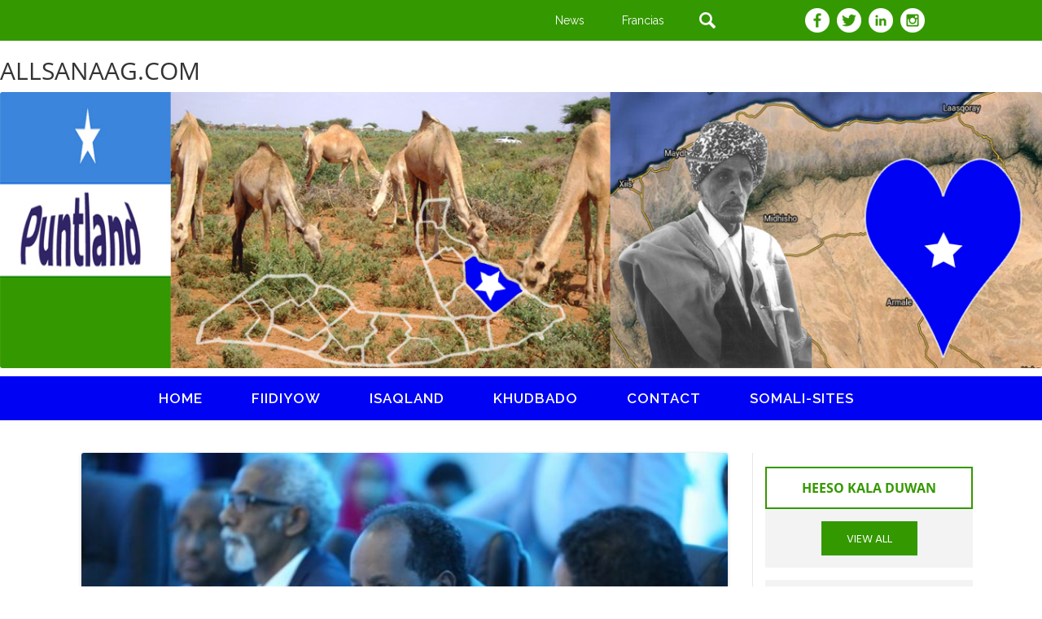

--- FILE ---
content_type: text/html; charset=UTF-8
request_url: https://allsanaag.com/hag-oo-afka-ciida-u-daray-puntland/
body_size: 14467
content:
<!DOCTYPE html>
<!--[if IE 7]>
<html class="ie ie7" lang="en-US">
<![endif]-->
<!--[if IE 8]>
<html class="ie ie8" lang="en-US">
<![endif]-->
<!--[if !(IE 7) & !(IE 8)]><!-->
<html lang="en-US">
<!--<![endif]-->
<head>
<meta charset="UTF-8" />
<meta name="viewport" content="width=device-width" />
<title>HAG OO AFKA CIIDA U DARTAY PUNTLAND | allsanaag</title>
<link rel="profile" href="https://gmpg.org/xfn/11" />
<link rel="pingback" href="https://allsanaag.com/xmlrpc.php" />
<!--[if lt IE 9]>
<script src="https://allsanaag.com/wp-content/themes/twentytwelve/js/html5.js" type="text/javascript"></script>
<![endif]-->
<meta name='robots' content='max-image-preview:large' />
<link rel="alternate" type="application/rss+xml" title="allsanaag &raquo; Feed" href="https://allsanaag.com/feed/" />
<link rel="alternate" type="application/rss+xml" title="allsanaag &raquo; Comments Feed" href="https://allsanaag.com/comments/feed/" />
<link rel="alternate" type="application/rss+xml" title="allsanaag &raquo; HAG OO AFKA CIIDA U DARTAY PUNTLAND Comments Feed" href="https://allsanaag.com/hag-oo-afka-ciida-u-daray-puntland/feed/" />
<style id='wp-img-auto-sizes-contain-inline-css' type='text/css'>
img:is([sizes=auto i],[sizes^="auto," i]){contain-intrinsic-size:3000px 1500px}
/*# sourceURL=wp-img-auto-sizes-contain-inline-css */
</style>
<link rel='stylesheet' id='scap.flashblock-css' href='https://allsanaag.com/wp-content/plugins/compact-wp-audio-player/css/flashblock.css?ver=6.9' type='text/css' media='all' />
<link rel='stylesheet' id='scap.player-css' href='https://allsanaag.com/wp-content/plugins/compact-wp-audio-player/css/player.css?ver=6.9' type='text/css' media='all' />
<style id='wp-emoji-styles-inline-css' type='text/css'>

	img.wp-smiley, img.emoji {
		display: inline !important;
		border: none !important;
		box-shadow: none !important;
		height: 1em !important;
		width: 1em !important;
		margin: 0 0.07em !important;
		vertical-align: -0.1em !important;
		background: none !important;
		padding: 0 !important;
	}
/*# sourceURL=wp-emoji-styles-inline-css */
</style>
<style id='wp-block-library-inline-css' type='text/css'>
:root{--wp-block-synced-color:#7a00df;--wp-block-synced-color--rgb:122,0,223;--wp-bound-block-color:var(--wp-block-synced-color);--wp-editor-canvas-background:#ddd;--wp-admin-theme-color:#007cba;--wp-admin-theme-color--rgb:0,124,186;--wp-admin-theme-color-darker-10:#006ba1;--wp-admin-theme-color-darker-10--rgb:0,107,160.5;--wp-admin-theme-color-darker-20:#005a87;--wp-admin-theme-color-darker-20--rgb:0,90,135;--wp-admin-border-width-focus:2px}@media (min-resolution:192dpi){:root{--wp-admin-border-width-focus:1.5px}}.wp-element-button{cursor:pointer}:root .has-very-light-gray-background-color{background-color:#eee}:root .has-very-dark-gray-background-color{background-color:#313131}:root .has-very-light-gray-color{color:#eee}:root .has-very-dark-gray-color{color:#313131}:root .has-vivid-green-cyan-to-vivid-cyan-blue-gradient-background{background:linear-gradient(135deg,#00d084,#0693e3)}:root .has-purple-crush-gradient-background{background:linear-gradient(135deg,#34e2e4,#4721fb 50%,#ab1dfe)}:root .has-hazy-dawn-gradient-background{background:linear-gradient(135deg,#faaca8,#dad0ec)}:root .has-subdued-olive-gradient-background{background:linear-gradient(135deg,#fafae1,#67a671)}:root .has-atomic-cream-gradient-background{background:linear-gradient(135deg,#fdd79a,#004a59)}:root .has-nightshade-gradient-background{background:linear-gradient(135deg,#330968,#31cdcf)}:root .has-midnight-gradient-background{background:linear-gradient(135deg,#020381,#2874fc)}:root{--wp--preset--font-size--normal:16px;--wp--preset--font-size--huge:42px}.has-regular-font-size{font-size:1em}.has-larger-font-size{font-size:2.625em}.has-normal-font-size{font-size:var(--wp--preset--font-size--normal)}.has-huge-font-size{font-size:var(--wp--preset--font-size--huge)}.has-text-align-center{text-align:center}.has-text-align-left{text-align:left}.has-text-align-right{text-align:right}.has-fit-text{white-space:nowrap!important}#end-resizable-editor-section{display:none}.aligncenter{clear:both}.items-justified-left{justify-content:flex-start}.items-justified-center{justify-content:center}.items-justified-right{justify-content:flex-end}.items-justified-space-between{justify-content:space-between}.screen-reader-text{border:0;clip-path:inset(50%);height:1px;margin:-1px;overflow:hidden;padding:0;position:absolute;width:1px;word-wrap:normal!important}.screen-reader-text:focus{background-color:#ddd;clip-path:none;color:#444;display:block;font-size:1em;height:auto;left:5px;line-height:normal;padding:15px 23px 14px;text-decoration:none;top:5px;width:auto;z-index:100000}html :where(.has-border-color){border-style:solid}html :where([style*=border-top-color]){border-top-style:solid}html :where([style*=border-right-color]){border-right-style:solid}html :where([style*=border-bottom-color]){border-bottom-style:solid}html :where([style*=border-left-color]){border-left-style:solid}html :where([style*=border-width]){border-style:solid}html :where([style*=border-top-width]){border-top-style:solid}html :where([style*=border-right-width]){border-right-style:solid}html :where([style*=border-bottom-width]){border-bottom-style:solid}html :where([style*=border-left-width]){border-left-style:solid}html :where(img[class*=wp-image-]){height:auto;max-width:100%}:where(figure){margin:0 0 1em}html :where(.is-position-sticky){--wp-admin--admin-bar--position-offset:var(--wp-admin--admin-bar--height,0px)}@media screen and (max-width:600px){html :where(.is-position-sticky){--wp-admin--admin-bar--position-offset:0px}}

/*# sourceURL=wp-block-library-inline-css */
</style><style id='global-styles-inline-css' type='text/css'>
:root{--wp--preset--aspect-ratio--square: 1;--wp--preset--aspect-ratio--4-3: 4/3;--wp--preset--aspect-ratio--3-4: 3/4;--wp--preset--aspect-ratio--3-2: 3/2;--wp--preset--aspect-ratio--2-3: 2/3;--wp--preset--aspect-ratio--16-9: 16/9;--wp--preset--aspect-ratio--9-16: 9/16;--wp--preset--color--black: #000000;--wp--preset--color--cyan-bluish-gray: #abb8c3;--wp--preset--color--white: #fff;--wp--preset--color--pale-pink: #f78da7;--wp--preset--color--vivid-red: #cf2e2e;--wp--preset--color--luminous-vivid-orange: #ff6900;--wp--preset--color--luminous-vivid-amber: #fcb900;--wp--preset--color--light-green-cyan: #7bdcb5;--wp--preset--color--vivid-green-cyan: #00d084;--wp--preset--color--pale-cyan-blue: #8ed1fc;--wp--preset--color--vivid-cyan-blue: #0693e3;--wp--preset--color--vivid-purple: #9b51e0;--wp--preset--color--blue: #21759b;--wp--preset--color--dark-gray: #444;--wp--preset--color--medium-gray: #9f9f9f;--wp--preset--color--light-gray: #e6e6e6;--wp--preset--gradient--vivid-cyan-blue-to-vivid-purple: linear-gradient(135deg,rgb(6,147,227) 0%,rgb(155,81,224) 100%);--wp--preset--gradient--light-green-cyan-to-vivid-green-cyan: linear-gradient(135deg,rgb(122,220,180) 0%,rgb(0,208,130) 100%);--wp--preset--gradient--luminous-vivid-amber-to-luminous-vivid-orange: linear-gradient(135deg,rgb(252,185,0) 0%,rgb(255,105,0) 100%);--wp--preset--gradient--luminous-vivid-orange-to-vivid-red: linear-gradient(135deg,rgb(255,105,0) 0%,rgb(207,46,46) 100%);--wp--preset--gradient--very-light-gray-to-cyan-bluish-gray: linear-gradient(135deg,rgb(238,238,238) 0%,rgb(169,184,195) 100%);--wp--preset--gradient--cool-to-warm-spectrum: linear-gradient(135deg,rgb(74,234,220) 0%,rgb(151,120,209) 20%,rgb(207,42,186) 40%,rgb(238,44,130) 60%,rgb(251,105,98) 80%,rgb(254,248,76) 100%);--wp--preset--gradient--blush-light-purple: linear-gradient(135deg,rgb(255,206,236) 0%,rgb(152,150,240) 100%);--wp--preset--gradient--blush-bordeaux: linear-gradient(135deg,rgb(254,205,165) 0%,rgb(254,45,45) 50%,rgb(107,0,62) 100%);--wp--preset--gradient--luminous-dusk: linear-gradient(135deg,rgb(255,203,112) 0%,rgb(199,81,192) 50%,rgb(65,88,208) 100%);--wp--preset--gradient--pale-ocean: linear-gradient(135deg,rgb(255,245,203) 0%,rgb(182,227,212) 50%,rgb(51,167,181) 100%);--wp--preset--gradient--electric-grass: linear-gradient(135deg,rgb(202,248,128) 0%,rgb(113,206,126) 100%);--wp--preset--gradient--midnight: linear-gradient(135deg,rgb(2,3,129) 0%,rgb(40,116,252) 100%);--wp--preset--font-size--small: 13px;--wp--preset--font-size--medium: 20px;--wp--preset--font-size--large: 36px;--wp--preset--font-size--x-large: 42px;--wp--preset--spacing--20: 0.44rem;--wp--preset--spacing--30: 0.67rem;--wp--preset--spacing--40: 1rem;--wp--preset--spacing--50: 1.5rem;--wp--preset--spacing--60: 2.25rem;--wp--preset--spacing--70: 3.38rem;--wp--preset--spacing--80: 5.06rem;--wp--preset--shadow--natural: 6px 6px 9px rgba(0, 0, 0, 0.2);--wp--preset--shadow--deep: 12px 12px 50px rgba(0, 0, 0, 0.4);--wp--preset--shadow--sharp: 6px 6px 0px rgba(0, 0, 0, 0.2);--wp--preset--shadow--outlined: 6px 6px 0px -3px rgb(255, 255, 255), 6px 6px rgb(0, 0, 0);--wp--preset--shadow--crisp: 6px 6px 0px rgb(0, 0, 0);}:where(.is-layout-flex){gap: 0.5em;}:where(.is-layout-grid){gap: 0.5em;}body .is-layout-flex{display: flex;}.is-layout-flex{flex-wrap: wrap;align-items: center;}.is-layout-flex > :is(*, div){margin: 0;}body .is-layout-grid{display: grid;}.is-layout-grid > :is(*, div){margin: 0;}:where(.wp-block-columns.is-layout-flex){gap: 2em;}:where(.wp-block-columns.is-layout-grid){gap: 2em;}:where(.wp-block-post-template.is-layout-flex){gap: 1.25em;}:where(.wp-block-post-template.is-layout-grid){gap: 1.25em;}.has-black-color{color: var(--wp--preset--color--black) !important;}.has-cyan-bluish-gray-color{color: var(--wp--preset--color--cyan-bluish-gray) !important;}.has-white-color{color: var(--wp--preset--color--white) !important;}.has-pale-pink-color{color: var(--wp--preset--color--pale-pink) !important;}.has-vivid-red-color{color: var(--wp--preset--color--vivid-red) !important;}.has-luminous-vivid-orange-color{color: var(--wp--preset--color--luminous-vivid-orange) !important;}.has-luminous-vivid-amber-color{color: var(--wp--preset--color--luminous-vivid-amber) !important;}.has-light-green-cyan-color{color: var(--wp--preset--color--light-green-cyan) !important;}.has-vivid-green-cyan-color{color: var(--wp--preset--color--vivid-green-cyan) !important;}.has-pale-cyan-blue-color{color: var(--wp--preset--color--pale-cyan-blue) !important;}.has-vivid-cyan-blue-color{color: var(--wp--preset--color--vivid-cyan-blue) !important;}.has-vivid-purple-color{color: var(--wp--preset--color--vivid-purple) !important;}.has-black-background-color{background-color: var(--wp--preset--color--black) !important;}.has-cyan-bluish-gray-background-color{background-color: var(--wp--preset--color--cyan-bluish-gray) !important;}.has-white-background-color{background-color: var(--wp--preset--color--white) !important;}.has-pale-pink-background-color{background-color: var(--wp--preset--color--pale-pink) !important;}.has-vivid-red-background-color{background-color: var(--wp--preset--color--vivid-red) !important;}.has-luminous-vivid-orange-background-color{background-color: var(--wp--preset--color--luminous-vivid-orange) !important;}.has-luminous-vivid-amber-background-color{background-color: var(--wp--preset--color--luminous-vivid-amber) !important;}.has-light-green-cyan-background-color{background-color: var(--wp--preset--color--light-green-cyan) !important;}.has-vivid-green-cyan-background-color{background-color: var(--wp--preset--color--vivid-green-cyan) !important;}.has-pale-cyan-blue-background-color{background-color: var(--wp--preset--color--pale-cyan-blue) !important;}.has-vivid-cyan-blue-background-color{background-color: var(--wp--preset--color--vivid-cyan-blue) !important;}.has-vivid-purple-background-color{background-color: var(--wp--preset--color--vivid-purple) !important;}.has-black-border-color{border-color: var(--wp--preset--color--black) !important;}.has-cyan-bluish-gray-border-color{border-color: var(--wp--preset--color--cyan-bluish-gray) !important;}.has-white-border-color{border-color: var(--wp--preset--color--white) !important;}.has-pale-pink-border-color{border-color: var(--wp--preset--color--pale-pink) !important;}.has-vivid-red-border-color{border-color: var(--wp--preset--color--vivid-red) !important;}.has-luminous-vivid-orange-border-color{border-color: var(--wp--preset--color--luminous-vivid-orange) !important;}.has-luminous-vivid-amber-border-color{border-color: var(--wp--preset--color--luminous-vivid-amber) !important;}.has-light-green-cyan-border-color{border-color: var(--wp--preset--color--light-green-cyan) !important;}.has-vivid-green-cyan-border-color{border-color: var(--wp--preset--color--vivid-green-cyan) !important;}.has-pale-cyan-blue-border-color{border-color: var(--wp--preset--color--pale-cyan-blue) !important;}.has-vivid-cyan-blue-border-color{border-color: var(--wp--preset--color--vivid-cyan-blue) !important;}.has-vivid-purple-border-color{border-color: var(--wp--preset--color--vivid-purple) !important;}.has-vivid-cyan-blue-to-vivid-purple-gradient-background{background: var(--wp--preset--gradient--vivid-cyan-blue-to-vivid-purple) !important;}.has-light-green-cyan-to-vivid-green-cyan-gradient-background{background: var(--wp--preset--gradient--light-green-cyan-to-vivid-green-cyan) !important;}.has-luminous-vivid-amber-to-luminous-vivid-orange-gradient-background{background: var(--wp--preset--gradient--luminous-vivid-amber-to-luminous-vivid-orange) !important;}.has-luminous-vivid-orange-to-vivid-red-gradient-background{background: var(--wp--preset--gradient--luminous-vivid-orange-to-vivid-red) !important;}.has-very-light-gray-to-cyan-bluish-gray-gradient-background{background: var(--wp--preset--gradient--very-light-gray-to-cyan-bluish-gray) !important;}.has-cool-to-warm-spectrum-gradient-background{background: var(--wp--preset--gradient--cool-to-warm-spectrum) !important;}.has-blush-light-purple-gradient-background{background: var(--wp--preset--gradient--blush-light-purple) !important;}.has-blush-bordeaux-gradient-background{background: var(--wp--preset--gradient--blush-bordeaux) !important;}.has-luminous-dusk-gradient-background{background: var(--wp--preset--gradient--luminous-dusk) !important;}.has-pale-ocean-gradient-background{background: var(--wp--preset--gradient--pale-ocean) !important;}.has-electric-grass-gradient-background{background: var(--wp--preset--gradient--electric-grass) !important;}.has-midnight-gradient-background{background: var(--wp--preset--gradient--midnight) !important;}.has-small-font-size{font-size: var(--wp--preset--font-size--small) !important;}.has-medium-font-size{font-size: var(--wp--preset--font-size--medium) !important;}.has-large-font-size{font-size: var(--wp--preset--font-size--large) !important;}.has-x-large-font-size{font-size: var(--wp--preset--font-size--x-large) !important;}
/*# sourceURL=global-styles-inline-css */
</style>

<style id='classic-theme-styles-inline-css' type='text/css'>
/*! This file is auto-generated */
.wp-block-button__link{color:#fff;background-color:#32373c;border-radius:9999px;box-shadow:none;text-decoration:none;padding:calc(.667em + 2px) calc(1.333em + 2px);font-size:1.125em}.wp-block-file__button{background:#32373c;color:#fff;text-decoration:none}
/*# sourceURL=/wp-includes/css/classic-themes.min.css */
</style>
<link rel='stylesheet' id='advancedTwitterFollowersShortcode-css' href='https://allsanaag.com/wp-content/plugins/advanced-twitter-followers-shortcode/assets/style.css?ver=6.9' type='text/css' media='all' />
<link rel='stylesheet' id='contact-form-7-css' href='https://allsanaag.com/wp-content/plugins/contact-form-7/includes/css/styles.css?ver=6.1.4' type='text/css' media='all' />
<link rel='stylesheet' id='image-hover-effects-css-css' href='https://allsanaag.com/wp-content/plugins/mega-addons-for-visual-composer/css/ihover.css?ver=6.9' type='text/css' media='all' />
<link rel='stylesheet' id='style-css-css' href='https://allsanaag.com/wp-content/plugins/mega-addons-for-visual-composer/css/style.css?ver=6.9' type='text/css' media='all' />
<link rel='stylesheet' id='font-awesome-latest-css' href='https://allsanaag.com/wp-content/plugins/mega-addons-for-visual-composer/css/font-awesome/css/all.css?ver=6.9' type='text/css' media='all' />
<link rel='stylesheet' id='ce_responsive-css' href='https://allsanaag.com/wp-content/plugins/simple-embed-code/css/video-container.min.css?ver=2.5.1' type='text/css' media='all' />
<link rel='stylesheet' id='social-widget-css' href='https://allsanaag.com/wp-content/plugins/social-media-widget/social_widget.css?ver=6.9' type='text/css' media='all' />
<link rel='stylesheet' id='awesome-admin-css' href='https://allsanaag.com/wp-content/plugins/tf-numbers-number-counter-animaton/assets/css/font-awesome.min.css?ver=1' type='text/css' media='all' />
<link rel='stylesheet' id='tf_numbers-style-css' href='https://allsanaag.com/wp-content/plugins/tf-numbers-number-counter-animaton/assets/css/style.css?ver=1' type='text/css' media='all' />
<link rel='stylesheet' id='widgets-on-pages-css' href='https://allsanaag.com/wp-content/plugins/widgets-on-pages/public/css/widgets-on-pages-public.css?ver=1.4.0' type='text/css' media='all' />
<link rel='stylesheet' id='wpemfb-lightbox-css' href='https://allsanaag.com/wp-content/plugins/wp-embed-facebook/templates/lightbox/css/lightbox.css?ver=3.1.2' type='text/css' media='all' />
<link rel='stylesheet' id='hamburger.css-css' href='https://allsanaag.com/wp-content/plugins/wp-responsive-menu/assets/css/wpr-hamburger.css?ver=3.2.1' type='text/css' media='all' />
<link rel='stylesheet' id='wprmenu.css-css' href='https://allsanaag.com/wp-content/plugins/wp-responsive-menu/assets/css/wprmenu.css?ver=3.2.1' type='text/css' media='all' />
<style id='wprmenu.css-inline-css' type='text/css'>
@media only screen and ( max-width: 768px ) {html body div.wprm-wrapper {overflow: scroll;}#wprmenu_bar {background-image: url();background-size:;background-repeat: ;}#wprmenu_bar {background-color: #0002f3;}html body div#mg-wprm-wrap .wpr_submit .icon.icon-search {color: ;}#wprmenu_bar .menu_title,#wprmenu_bar .wprmenu_icon_menu,#wprmenu_bar .menu_title a {color: #ffffff;}#wprmenu_bar .menu_title a {font-size: px;font-weight: ;}#mg-wprm-wrap li.menu-item a {font-size: px;text-transform: ;font-weight: ;}#mg-wprm-wrap li.menu-item-has-children ul.sub-menu a {font-size: px;text-transform: ;font-weight: ;}#mg-wprm-wrap li.current-menu-item > a {background: ;}#mg-wprm-wrap li.current-menu-item > a,#mg-wprm-wrap li.current-menu-item span.wprmenu_icon{color:!important;}#mg-wprm-wrap {background-color: #0002f3;}.cbp-spmenu-push-toright,.cbp-spmenu-push-toright .mm-slideout {left: 80% ;}.cbp-spmenu-push-toleft {left: -80% ;}#mg-wprm-wrap.cbp-spmenu-right,#mg-wprm-wrap.cbp-spmenu-left,#mg-wprm-wrap.cbp-spmenu-right.custom,#mg-wprm-wrap.cbp-spmenu-left.custom,.cbp-spmenu-vertical {width: 80%;max-width: px;}#mg-wprm-wrap ul#wprmenu_menu_ul li.menu-item a,div#mg-wprm-wrap ul li span.wprmenu_icon {color: #ffffff;}#mg-wprm-wrap ul#wprmenu_menu_ul li.menu-item:valid ~ a{color: ;}#mg-wprm-wrap ul#wprmenu_menu_ul li.menu-item a:hover {background: ;color: #ffffff !important;}div#mg-wprm-wrap ul>li:hover>span.wprmenu_icon {color: #ffffff !important;}.wprmenu_bar .hamburger-inner,.wprmenu_bar .hamburger-inner::before,.wprmenu_bar .hamburger-inner::after {background: #FFFFFF;}.wprmenu_bar .hamburger:hover .hamburger-inner,.wprmenu_bar .hamburger:hover .hamburger-inner::before,.wprmenu_bar .hamburger:hover .hamburger-inner::after {background: ;}#wprmenu_menu.left {width:80%;left: -80%;right: auto;}#wprmenu_menu.right {width:80%;right: -80%;left: auto;}.wprmenu_bar .hamburger {float: right;}.wprmenu_bar #custom_menu_icon.hamburger {top: px;right: 0px;float: right;background-color: ;}.wpr_custom_menu #custom_menu_icon {display: block;}html { padding-top: 42px !important; }#wprmenu_bar,#mg-wprm-wrap { display: block; }div#wpadminbar { position: fixed; }}
/*# sourceURL=wprmenu.css-inline-css */
</style>
<link rel='stylesheet' id='wpr_icons-css' href='https://allsanaag.com/wp-content/plugins/wp-responsive-menu/inc/assets/icons/wpr-icons.css?ver=3.2.1' type='text/css' media='all' />
<link rel='stylesheet' id='twentytwelve-fonts-css' href='https://allsanaag.com/wp-content/themes/twentytwelve/fonts/font-open-sans.css?ver=20230328' type='text/css' media='all' />
<link rel='stylesheet' id='twentytwelve-style-css' href='https://allsanaag.com/wp-content/themes/puntland/style.css?ver=20251202' type='text/css' media='all' />
<link rel='stylesheet' id='twentytwelve-block-style-css' href='https://allsanaag.com/wp-content/themes/twentytwelve/css/blocks.css?ver=20251031' type='text/css' media='all' />
<link rel='stylesheet' id='wp-featherlight-css' href='https://allsanaag.com/wp-content/plugins/wp-featherlight/css/wp-featherlight.min.css?ver=1.3.4' type='text/css' media='all' />
<script type="text/javascript" src="https://allsanaag.com/wp-content/plugins/compact-wp-audio-player/js/soundmanager2-nodebug-jsmin.js?ver=6.9" id="scap.soundmanager2-js"></script>
<script type="text/javascript" src="https://allsanaag.com/wp-includes/js/jquery/jquery.min.js?ver=3.7.1" id="jquery-core-js"></script>
<script type="text/javascript" src="https://allsanaag.com/wp-includes/js/jquery/jquery-migrate.min.js?ver=3.4.1" id="jquery-migrate-js"></script>
<script type="text/javascript" src="https://allsanaag.com/wp-content/plugins/tf-numbers-number-counter-animaton/assets/js/tf_numbers.js?ver=1" id="tf_numbers-js"></script>
<script type="text/javascript" src="https://allsanaag.com/wp-content/plugins/wp-embed-facebook/templates/lightbox/js/lightbox.min.js?ver=3.1.2" id="wpemfb-lightbox-js"></script>
<script type="text/javascript" id="wpemfb-fbjs-js-extra">
/* <![CDATA[ */
var WEF = {"local":"en_US","version":"v3.2","fb_id":"","comments_nonce":"2d1936cf01"};
//# sourceURL=wpemfb-fbjs-js-extra
/* ]]> */
</script>
<script type="text/javascript" src="https://allsanaag.com/wp-content/plugins/wp-embed-facebook/inc/js/fb.min.js?ver=3.1.2" id="wpemfb-fbjs-js"></script>
<script type="text/javascript" src="https://allsanaag.com/wp-content/plugins/wp-responsive-menu/assets/js/modernizr.custom.js?ver=3.2.1" id="modernizr-js"></script>
<script type="text/javascript" src="https://allsanaag.com/wp-content/plugins/wp-responsive-menu/assets/js/touchSwipe.js?ver=3.2.1" id="touchSwipe-js"></script>
<script type="text/javascript" id="wprmenu.js-js-extra">
/* <![CDATA[ */
var wprmenu = {"zooming":"no","from_width":"768","push_width":"","menu_width":"80","parent_click":"","swipe":"no","enable_overlay":"","wprmenuDemoId":""};
//# sourceURL=wprmenu.js-js-extra
/* ]]> */
</script>
<script type="text/javascript" src="https://allsanaag.com/wp-content/plugins/wp-responsive-menu/assets/js/wprmenu.js?ver=3.2.1" id="wprmenu.js-js"></script>
<script type="text/javascript" src="https://allsanaag.com/wp-content/themes/twentytwelve/js/navigation.js?ver=20250303" id="twentytwelve-navigation-js" defer="defer" data-wp-strategy="defer"></script>
<link rel="https://api.w.org/" href="https://allsanaag.com/wp-json/" /><link rel="alternate" title="JSON" type="application/json" href="https://allsanaag.com/wp-json/wp/v2/posts/3971" /><link rel="EditURI" type="application/rsd+xml" title="RSD" href="https://allsanaag.com/xmlrpc.php?rsd" />
<meta name="generator" content="WordPress 6.9" />
<link rel="canonical" href="https://allsanaag.com/hag-oo-afka-ciida-u-daray-puntland/" />
<link rel='shortlink' href='https://allsanaag.com/?p=3971' />
<style>[class*=" icon-oc-"],[class^=icon-oc-]{speak:none;font-style:normal;font-weight:400;font-variant:normal;text-transform:none;line-height:1;-webkit-font-smoothing:antialiased;-moz-osx-font-smoothing:grayscale}.icon-oc-one-com-white-32px-fill:before{content:"901"}.icon-oc-one-com:before{content:"900"}#one-com-icon,.toplevel_page_onecom-wp .wp-menu-image{speak:none;display:flex;align-items:center;justify-content:center;text-transform:none;line-height:1;-webkit-font-smoothing:antialiased;-moz-osx-font-smoothing:grayscale}.onecom-wp-admin-bar-item>a,.toplevel_page_onecom-wp>.wp-menu-name{font-size:16px;font-weight:400;line-height:1}.toplevel_page_onecom-wp>.wp-menu-name img{width:69px;height:9px;}.wp-submenu-wrap.wp-submenu>.wp-submenu-head>img{width:88px;height:auto}.onecom-wp-admin-bar-item>a img{height:7px!important}.onecom-wp-admin-bar-item>a img,.toplevel_page_onecom-wp>.wp-menu-name img{opacity:.8}.onecom-wp-admin-bar-item.hover>a img,.toplevel_page_onecom-wp.wp-has-current-submenu>.wp-menu-name img,li.opensub>a.toplevel_page_onecom-wp>.wp-menu-name img{opacity:1}#one-com-icon:before,.onecom-wp-admin-bar-item>a:before,.toplevel_page_onecom-wp>.wp-menu-image:before{content:'';position:static!important;background-color:rgba(240,245,250,.4);border-radius:102px;width:18px;height:18px;padding:0!important}.onecom-wp-admin-bar-item>a:before{width:14px;height:14px}.onecom-wp-admin-bar-item.hover>a:before,.toplevel_page_onecom-wp.opensub>a>.wp-menu-image:before,.toplevel_page_onecom-wp.wp-has-current-submenu>.wp-menu-image:before{background-color:#76b82a}.onecom-wp-admin-bar-item>a{display:inline-flex!important;align-items:center;justify-content:center}#one-com-logo-wrapper{font-size:4em}#one-com-icon{vertical-align:middle}.imagify-welcome{display:none !important;}</style><script type="text/javascript" src="https://allsanaag.com/wp-content/plugins/si-captcha-for-wordpress/captcha/si_captcha.js?ver=1769174597"></script>
<!-- begin SI CAPTCHA Anti-Spam - login/register form style -->
<style type="text/css">
.si_captcha_small { width:175px; height:45px; padding-top:10px; padding-bottom:10px; }
.si_captcha_large { width:250px; height:60px; padding-top:10px; padding-bottom:10px; }
img#si_image_com { border-style:none; margin:0; padding-right:5px; float:left; }
img#si_image_reg { border-style:none; margin:0; padding-right:5px; float:left; }
img#si_image_log { border-style:none; margin:0; padding-right:5px; float:left; }
img#si_image_side_login { border-style:none; margin:0; padding-right:5px; float:left; }
img#si_image_checkout { border-style:none; margin:0; padding-right:5px; float:left; }
img#si_image_jetpack { border-style:none; margin:0; padding-right:5px; float:left; }
img#si_image_bbpress_topic { border-style:none; margin:0; padding-right:5px; float:left; }
.si_captcha_refresh { border-style:none; margin:0; vertical-align:bottom; }
div#si_captcha_input { display:block; padding-top:15px; padding-bottom:5px; }
label#si_captcha_code_label { margin:0; }
input#si_captcha_code_input { width:65px; }
p#si_captcha_code_p { clear: left; padding-top:10px; }
.si-captcha-jetpack-error { color:#DC3232; }
</style>
<!-- end SI CAPTCHA Anti-Spam - login/register form style -->
	<style type="text/css" id="twentytwelve-header-css">
			.site-header h1 a,
		.site-header h2 {
			color: #8224e3;
		}
		</style>
	
<!-- jQuery (necessary for Bootstrap's JavaScript plugins) --> 
<script src="https://allsanaag.com/wp-content/themes/puntland/js/jquery-1.11.3.min.js"></script>

<!-- Include all compiled plugins (below), or include individual files as needed --> 
<script src="https://allsanaag.com/wp-content/themes/puntland/js/bootstrap.js"></script>

<!-- fonts -->
<link href='https://fonts.googleapis.com/css?family=Raleway:100,100italic,200,200italic,300italic,400italic,500,300,400,500italic,600,600italic,700,700italic,800,900italic,800italic,900' rel='stylesheet' type='text/css'>

<link href='https://fonts.googleapis.com/css?family=Hind+Vadodara:400,300,500,600,700' rel='stylesheet' type='text/css'>

<link rel='stylesheet' id='tf-footer-style-css' href='https://allsanaag.com/wp-content/plugins/tf-numbers-number-counter-animaton/inc/tf-footer-style.css?ver=1000' type='text/css' media='all' />
</head>

<body data-rsssl=1 class="wp-singular post-template-default single single-post postid-3971 single-format-standard wp-embed-responsive wp-theme-twentytwelve wp-child-theme-puntland metaslider-plugin wp-featherlight-captions custom-font-enabled single-author">
<div class="wrapper">
<div class="container-fluid header">
<div class="container-fluid header_top">
	<div class="container">

    		<div id='header_top' class='widgets_on_page wop_tiny1  wop_small1  wop_medium1  wop_large1  wop_wide1'>
			<ul><li id="text-26" class="widget widget_text">			<div class="textwidget">	        <div class="col-lg-12 col-sm-12 col-xs-12 pad">
<div class="col-lg-6 col-sm-2 col-xs-12"></div>
                <div class="col-lg-6 col-sm-10 col-xs-12 footer_icon">
                	<div class="col-lg-6 col-xs-12 col-sm-4 pad">
                    	<div class="col-lg-4 col-xs-4 col-sm-4 pad text-center">
                        	<p><a href="#">News</a></p>
                        </div>
                        <div class="col-lg-4 col-xs-4 col-sm-4 pad  text-center">
                        	<p><a href="#">Francias</a></p>
                        </div>
                        <div class="col-lg-4 col-xs-4 col-sm-4 pad text-center search_11">   
   <form role="search" method="get" class="search-form" action="https://allsanaag.com/">
				<label>
					<input type="search" 
                class="search-field1" 
                placeholder="Search"  
                value="" name="s" 
                title="Search efter:">
				</label>
				<input type="submit" class="search-submit" value="Search">
			</form>
  
                        </div>
                    </div>
                    <div class="col-lg-6 col-xs-12 col-sm-6 pad h_social text-center">
                    	<a href="https://www.facebook.com/All-Sanaag-103022985542156"  target="_blank"><img src="https://allsanaag.com/wp-content/uploads/2016/07/fb.png"></a>
                        <a href="https://twitter.com/AllSanaagSocial"  target="_blank"><img src="https://allsanaag.com/wp-content/uploads/2016/07/tw.png"></a>
                        <a href="https://www.linkedin.com/company/all-sanaag/" target="_blank"><img src="https://allsanaag.com/wp-content/uploads/2016/07/in.png"></a>
                        <a href="https://www.instagram.com/allsanaag2/"  target="_blank"><img src="https://allsanaag.com/wp-content/uploads/2016/07/ins.png"></a>
                    </div>
                </div>
            </div>
</div>
		</li></ul></div><!-- widgets_on_page -->    </div>	
</div><!-- header_top -->

<div class="container-fluid slider pad">
<div id='slider' class='widgets_on_page wop_tiny1  wop_small1  wop_medium1  wop_large1  wop_wide1'>
			<ul><li id="text-29" class="widget widget_text"><h2 class="widgettitle">ALLSANAAG.COM</h2>			<div class="textwidget"><p><img decoding="async" src="https://allsanaag.com/wp-content/uploads/2016/07/slider.png" /></p>
</div>
		</li></ul></div><!-- widgets_on_page --></div><!-- slider -->

<div class="container-fluid menu">
<div class="container">
<div class="col-lg-12 pad">
<div class="col-lg-1 pad"></div>
<div class="col-lg-10 pad menu_inner">
	<div class="menu-menu-container"><ul id="menu-menu" class="menu"><li id="menu-item-7829" class="menu-item menu-item-type-custom menu-item-object-custom menu-item-home menu-item-7829"><a href="https://allsanaag.com/">Home</a></li>
<li id="menu-item-387" class="menu-item menu-item-type-post_type menu-item-object-page menu-item-387"><a href="https://allsanaag.com/fiidiyow/">fiidiyow</a></li>
<li id="menu-item-386" class="menu-item menu-item-type-post_type menu-item-object-page menu-item-386"><a href="https://allsanaag.com/isaqland/">ISAQLAND</a></li>
<li id="menu-item-388" class="menu-item menu-item-type-post_type menu-item-object-page menu-item-388"><a href="https://allsanaag.com/khudbado/">khudbado</a></li>
<li id="menu-item-373" class="menu-item menu-item-type-post_type menu-item-object-page menu-item-373"><a href="https://allsanaag.com/contact/">Contact</a></li>
<li id="menu-item-374" class="menu-item menu-item-type-post_type menu-item-object-page menu-item-374"><a href="https://allsanaag.com/somali-sites/">somali-sites</a></li>
</ul></div></div>
<div class="col-lg-1 pad"></div>
</div>
</div>
</div><!-- menu -->
</div><!-- header -->
<div class="container-fluid pad main-content">
 <div class="container">
	<div class="col-lg-12 pad">
		<div class="col-lg-9 col-sm-9 col-xs-12 main_left">

               <div class="col-md-12 col-lg-12 col-xs-12 col-sm-12 warer1_cat">		
	         <div class="blog_new_img1"> <img width="624" height="416" src="https://allsanaag.com/wp-content/uploads/2016/12/IMG_D7464A-61D0F5-A647C9-F6F67B-0F5165-A7D3A6-624x416.jpg" class="attachment-post-thumbnail size-post-thumbnail wp-post-image" alt="" decoding="async" fetchpriority="high" srcset="https://allsanaag.com/wp-content/uploads/2016/12/IMG_D7464A-61D0F5-A647C9-F6F67B-0F5165-A7D3A6-624x416.jpg 624w, https://allsanaag.com/wp-content/uploads/2016/12/IMG_D7464A-61D0F5-A647C9-F6F67B-0F5165-A7D3A6-300x200.jpg 300w, https://allsanaag.com/wp-content/uploads/2016/12/IMG_D7464A-61D0F5-A647C9-F6F67B-0F5165-A7D3A6.jpg 640w" sizes="(max-width: 624px) 100vw, 624px" /></div>
                <div class="blogtitle_1"><h1><a href="https://allsanaag.com/hag-oo-afka-ciida-u-daray-puntland/">HAG OO AFKA CIIDA U DARTAY PUNTLAND</a></h1></div>		
         <div class="blog_date"><h2><span class="glyphicon glyphicon-calendar"></span> 23rd January 2026&nbsp; <span class="glyphicon glyphicon-user"></span> admin &nbsp;Category : <ul class="post-categories">
	<li><a href="https://allsanaag.com/category/warar-af-soomaali/" rel="category tag">WARAR: AF SOOMAALI</a></li></ul> </h2></div>		   
              <p><div id="fb-root"></div>
<p>Shuruudda lagu xiray in Warsangeli iyo Dhulbahante ay  Xiildhibaano ka helaan  aqalka sare  waa mid aan caddalad ahayn  dastuurka Soomaaliyeedna  ka hor imanaysa</p>
<p>Beelaha Warsangeli iyo Dhulbahante  in Xildhibano ka helaan Aqalka sare waxa lagu xiray oo xujo looga dhigay</p>
<p>In Maamul goboleed kasta  uu   helo Sadxe xildhibaan oo kale</p>
<p>In beesha Fiqi shini oo ah beesha qura oo Hawiye ka degta waqooyiga Soomaaliya xaafad ka mid ah magaalada Adhicadeeye ee Gobolka Sool ay iyaguna ka helaan Aqalka sare  hal Xildhibaan. Maamul goboleedyada  sadexda Xildhibaan ee loogu daray  mid ka mid ah waxa loo qoondeeyey beesha Shanaad,</p>
<p>Hadaba Xildhibaanaddi Sool iyo Sanaag ee maqnaa  xagee la geeyey?</p>
<p>Sadexdii Xildhibaan ee Sool iyo Sanaag ee ka imanayey waqooyiga Soomaaliya, labo ka mid ah waxa hadda  lagu daray Puntland. Halka Dirta waqooyi sadexddii Xildhibaan oo horay ugu  maqnaa loogu daray sadex kale oo siyaado  ah, maanta waxay haystaan 14 Xildhibaan oo Hawiye iyo Raxanweyn u xalaaleeyeen, oo Irirsamaale qura u gooniya. Beesha Dhulbahante oo ugu badan gobolka Sool xildhibaanadoodii waxa lagu daray Puntland. Halka beesha Fiqi shini oo xaafad ka degan gobolka  Sool iyaga Xildhibaan Irir samaala ahaan loogu  macmalay  loogu daray waqooyiga Soomaaliya.</p>
<p>Hadaba yaa dhacan oo afka ciida loo daray?</p>
<p>Maamulka Puntland ayaa dhacan oo afka ciida loo daray, sababtuna waa</p>
<p>Maamulka Puntland ee ka kooban Gobolada Sool, Sanaag, Bari, Nugaal , inta badn Mudug iyo degmada Buuhoole waxay ka haystaan aqalka sare 14 Xildhibaan. Halka Nus Mudug ah, Galguduud Hiiraan iyo Shabeelaha dhexe ay ka  haystaan  Aqalka sare 22 Xildhibaan. Sidoo kale sadexda gobol ee Togdheer, Waqooyi galbeed iyo Awdal ayaa isku xildhibaano ah Puntland. Waxayna haystaan 14 Xildhibaan.</p>
<p>Ugu danbayntii madashii horeee Soomaaliya,  gobolada waqooyi waxa loogu daray sadex Xildhibaan, si gobolada Sool iyo Sanaag saamigooda oo sadex xildhibaan ah  u siiyaan, Maanta madashu mar labaad 18 xildhibaan ayaa maamul goboleedyada loogu daray si gobolada Sool iyo Sanaag saamigooda u helaan. Madashii go&#8217;aamadan lagu go&#8217;ynayey waxa fadhiya bulshada caalamka oo <strong>Sool iyo Sanaag</strong> ku sheegta inay  dhul laysku hayso. Hadaba haddi xildhibaanaddi aqalka hoose iyo aqalka sare  ee labada gobol ee Sool iyo Sanaag ay ka soo baxeen Puntland. Waa in la sameeyaa xujo ah  ah  doorasho  Puntland ka dhicin  inta Bulshada caalamku ay ka aqoonsanayaan Sool iyo Sanaag halka ay raacsan yihiin iyo halka loo soo marinayo kaalmooyinka caalamku ugu deeqo</p>
<p>ALLSANAAG.COM</p>
<p>Allsanaag.com</p>
<p>&nbsp;</p>
</p>
              
                </div><!--blog_new_left--> 

       			<nav class="nav-single">
					<h3 class="assistive-text">Post navigation</h3>
					<span class="nav-previous"><a href="https://allsanaag.com/cunta-kariyihii-reer-xasan-culusoow-oo-xildhibaan-ku-guulaystay/" rel="prev"><span class="meta-nav">&larr;</span> Cunta kariyihii reer Xasan Culusoow oo Xildhibaan ku guulaystay</a></span>
					<span class="nav-next"><a href="https://allsanaag.com/qurbe-joogta-gobolka-sanaag-ayaa-11-kun-oo-doolar-soo-gaarsiiyay-jimciyada-salaam/" rel="next">qurbe joogta gobolka Sanaag ayaa 11 kun oo doolar soo gaarsiiyay jimciyada Salaam <span class="meta-nav">&rarr;</span></a></span>

  
				</nav><!-- .nav-single -->

				
<div id="comments" class="comments-area">

	
	
		<div id="respond" class="comment-respond">
		<h3 id="reply-title" class="comment-reply-title">Leave a Reply <small><a rel="nofollow" id="cancel-comment-reply-link" href="/hag-oo-afka-ciida-u-daray-puntland/#respond" style="display:none;">Cancel reply</a></small></h3><form action="https://allsanaag.com/wp-comments-post.php" method="post" id="commentform" class="comment-form"><p class="comment-notes"><span id="email-notes">Your email address will not be published.</span> <span class="required-field-message">Required fields are marked <span class="required">*</span></span></p><p class="comment-form-comment"><label for="comment">Comment <span class="required">*</span></label> <textarea id="comment" name="comment" cols="45" rows="8" maxlength="65525" required="required"></textarea></p><p class="comment-form-author"><label for="author">Name <span class="required">*</span></label> <input id="author" name="author" type="text" value="" size="30" maxlength="245" autocomplete="name" required="required" /></p>
<p class="comment-form-email"><label for="email">Email <span class="required">*</span></label> <input id="email" name="email" type="text" value="" size="30" maxlength="100" aria-describedby="email-notes" autocomplete="email" required="required" /></p>
<p class="comment-form-url"><label for="url">Website</label> <input id="url" name="url" type="text" value="" size="30" maxlength="200" autocomplete="url" /></p>
<p class="comment-form-cookies-consent"><input id="wp-comment-cookies-consent" name="wp-comment-cookies-consent" type="checkbox" value="yes" /> <label for="wp-comment-cookies-consent">Save my name, email, and website in this browser for the next time I comment.</label></p>


<div class="si_captcha_small"><img id="si_image_com" src="https://allsanaag.com/wp-content/plugins/si-captcha-for-wordpress/captcha/securimage_show.php?si_sm_captcha=1&amp;si_form_id=com&amp;prefix=RPETkrw98ho9ipR5" width="132" height="45" alt="CAPTCHA" title="CAPTCHA" />
    <input id="si_code_com" name="si_code_com" type="hidden"  value="RPETkrw98ho9ipR5" />
    <div id="si_refresh_com">
<a href="#" rel="nofollow" title="Refresh" onclick="si_captcha_refresh('si_image_com','com','/wp-content/plugins/si-captcha-for-wordpress/captcha','https://allsanaag.com/wp-content/plugins/si-captcha-for-wordpress/captcha/securimage_show.php?si_sm_captcha=1&amp;si_form_id=com&amp;prefix='); return false;">
      <img class="si_captcha_refresh" src="https://allsanaag.com/wp-content/plugins/si-captcha-for-wordpress/captcha/images/refresh.png" width="22" height="20" alt="Refresh" onclick="this.blur();" /></a>
  </div>
  </div>

<p id="si_captcha_code_p">
<input id="si_captcha_code" name="si_captcha_code" type="text" />
<label for="si_captcha_code" >CAPTCHA Code</label><span class="required"> *</span>
</p>

<p class="form-submit"><input name="submit" type="submit" id="submit" class="submit" value="Post Comment" /> <input type='hidden' name='comment_post_ID' value='3971' id='comment_post_ID' />
<input type='hidden' name='comment_parent' id='comment_parent' value='0' />
</p></form>	</div><!-- #respond -->
	
</div><!-- #comments .comments-area -->

			             </div>
             <div class="col-lg-3 main_right">
             	
			<div id="secondary" class="widget-area" role="complementary">
			<aside id="text-17" class="widget widget_text">			<div class="textwidget"><div class="col-lg-12 pad text-center">
                    	<a href="https://allsanaag.com/heeso-kala-duwan/" class="btn btn-info" role="button" id="heeso">HEESO KALA DUWAN</a>
                    </div> <!-- heesoo butten --></div>
		</aside><aside id="text-18" class="widget widget_text">			<div class="textwidget">  <div class="col-lg-12 pad view_all2">
                			<a href="https://allsanaag.com/fiidiyow/" class="btn btn-info" role="button" id="view_all2">VIEW ALL</a>	
                		</div> <!-- view butten 2 --> </div>
		</aside><aside id="text-19" class="widget widget_text">			<div class="textwidget"> <div class="col-lg-12 pad fiidiyow">
                    	<h1>Riwaayado Heeso Buraanbur Gabay iwm</h1>
                        <div class="col-lg-12 pad fiidiyow_1">
                        	<div class="col-lg-3 col-sm-3 col-xs-3 pad2">
                     			<img src="https://allsanaag.com/wp-content/uploads/2016/07/music.png" class="img-responsive">
                     		</div>
                     		<div class="col-lg-9 col-sm-9 col-xs-9 pad margin10">
                     			<p><a href="https://allsanaag.com/aan-barano-af-soomaaligee/">Aan Barano Af Soomaaligee</a></p>
                     		</div>
                     	</div><!-- fiidiyow_1 -->
                        <div class="col-lg-12 pad fiidiyow_1">
                        	<div class="col-lg-3 col-sm-3 col-xs-3 pad2">
                     			<img src="https://allsanaag.com/wp-content/uploads/2016/07/music.png" class="img-responsive">
                     		</div>
                     		<div class="col-lg-9 col-sm-9 col-xs-9 pad margin10">
                     			<p><a href="https://allsanaag.com/heesihii-kacaanka/">Heesihii Kacaanka</a></p>
                     		</div>
                     	</div><!-- fiidiyow_2 -->
                        <div class="col-lg-12 pad fiidiyow_1">
                        	<div class="col-lg-3 col-sm-3 col-xs-3 pad2">
                     			<img src="https://allsanaag.com/wp-content/uploads/2016/07/music.png" class="img-responsive">
                     		</div>
                     		<div class="col-lg-9 col-sm-9 col-xs-9 pad margin10">
                     			<p><a href="https://allsanaag.com/heeso-kala-duwan/">HEESO KALA DUWAN</a></p>
                     		</div>
                     	</div><!-- fiidiyow_3 -->
                        <div class="col-lg-12 pad fiidiyow_1">
                        	<div class="col-lg-3 col-sm-3 col-xs-3 pad2">
                     			<img src="https://allsanaag.com/wp-content/uploads/2016/07/music.png" class="img-responsive">
                     		</div>
                     		<div class="col-lg-9 col-sm-9 col-xs-9 pad margin10">
                     			<p><a href="https://allsanaag.com/allahayow-dhulkayaga-amaankiisa/">Allahayow Dhulkayaga Amaankiisa</a></p>
                     		</div>
                     	</div><!-- fiidiyow_4 -->
                        <div class="col-lg-12 pad fiidiyow_2">
                        	<div class="col-lg-3 col-sm-3 col-xs-3 pad2">
                     			<img src="https://allsanaag.com/wp-content/uploads/2016/07/music.png" class="img-responsive">
                     		</div>
                     		<div class="col-lg-9 col-sm-9 col-xs-9 pad margin10">
                     			<p><a href="https://allsanaag.com/heybad-waxaad-ku-leedahay-dhulkaaga-hooyo/">Heybad waxaad ku leedahay dhulkaaga hooyo</a></p>
                     		</div>
                     	</div><!-- fiidiyow_5 -->
                        <div class="col-lg-12 pad view_all2">
                			<a href="https://allsanaag.com/fiidiyow/" class="btn btn-info" role="button" id="view_all2">VIEW ALL</a>	
                		</div> <!-- view butten 2 -->
                    </div><!-- fiidiyow_2 --> </div>
		</aside><aside id="text-20" class="widget widget_text">			<div class="textwidget"><div class="col-lg-12 pad view_all2">
                			<a href="https://allsanaag.com/isaqland/" class="btn btn-info" role="button" id="view_all2">VIEW ALL</a>	
                		</div> <!-- view butten 2 -->
 </div>
		</aside><aside id="text-21" class="widget widget_text">			<div class="textwidget">     <div class="col-lg-12 pad view_all2">
                			<a href="https://allsanaag.com/khudbado/" class="btn btn-info" role="button" id="view_all2">VIEW ALL</a>	
                		</div> <!-- view butten 2 --></div>
		</aside><aside id="text-22" class="widget widget_text">			<div class="textwidget"><div class="col-lg-12 pad xaggee">
<p><a href="#" >XAGGEE RABTAA INAAD BOOQATO?</a></p>
</div> <!-- view butten 2 --></div>
		</aside><aside id="text-23" class="widget widget_text">			<div class="textwidget"><div class="col-lg-12 pad halkaney">
<p><a href="https://allsanaag.com/somali-sites/" >HALKANEY KUUGU JIRAAN BOGAGA SOOMALIDA EE AAD GASHAA</a></p>
</div> <!-- view butten 2 -->
</div>
		</aside><aside id="text-24" class="widget widget_text">			<div class="textwidget"><div class="col-lg-12 pad fiidiyow">
<div class="col-lg-12 pad fiidiyow_1">
                        	<div class="col-lg-1 col-sm-1 col-xs-1 pad margin7">
                     			<img src="https://allsanaag.com/wp-content/uploads/2016/07/Right.png" class="img-responsive">
                     		</div>
                     		<div class="col-lg-11 col-sm-11 col-xs-11 pad">
                     			<p><a href="https://allsanaag.com/report-of-the-monitoring-group-un-security-council-18-july-2011/">Report of the Monitoring Group UN Security Council 18 July 2011</a></p>
                     		</div>
                     	</div><!-- fiidiyow_1 -->
                        <div class="col-lg-12 pad fiidiyow_1">
                        	<div class="col-lg-1 col-sm-1 col-xs-1 pad margin7">
                     			<img src="https://allsanaag.com/wp-content/uploads/2016/07/Right.png" class="img-responsive">
                     		</div>
                     		<div class="col-lg-11 col-sm-11 col-xs-11 pad">
                     			<p><a href="https://allsanaag.com/security-council-13-07-2005/">Security Council 13-07-2005</a></p>
                     		</div>
                     	</div><!-- fiidiyow_2 -->
                       <div class="col-lg-12 pad fiidiyow_1">
                        	<div class="col-lg-1 col-sm-1 col-xs-1 pad margin7">
                     			<img src="https://allsanaag.com/wp-content/uploads/2016/07/Right.png" class="img-responsive">
                     		</div>
                     		<div class="col-lg-11 col-sm-11 col-xs-11 pad">
                     			<p><a href="https://allsanaag.com/somali-un-security-council-6-oct-2008/">Somali UN Security Council 6-Oct-2008</a></p>
                     		</div>
                     	</div><!-- fiidiyow_3 -->
                        <div class="col-lg-12 pad fiidiyow_1">
                        	<div class="col-lg-1 col-sm-1 col-xs-1 pad margin7">
                     			<img src="https://allsanaag.com/wp-content/uploads/2016/07/Right.png" class="img-responsive">
                     		</div>
                     		<div class="col-lg-11 col-sm-11 col-xs-11 pad">
                     			<p><a href="https://allsanaag.com/somali-singapore-security-council/">Somali-Singapore Security Council</a></p>
                     		</div>
                     	</div><!-- fiidiyow_4 -->
                        <div class="col-lg-12 pad fiidiyow_2">
                        	<div class="col-lg-1 col-sm-1 col-xs-1 pad margin7">
                     			<img src="https://allsanaag.com/wp-content/uploads/2016/07/Right.png" class="img-responsive">
                     		</div>
                     		<div class="col-lg-11 col-sm-11 col-xs-11 pad">
                     			<p><a href="https://allsanaag.com/somali-security-council-meeting-2001/">Somali: Security Council Meeting 2001</a></p>
                     		</div>
                     	</div><!-- fiidiyow_5 -->
                        <div class="col-lg-12 pad view_all2">
                			<a href="https://allsanaag.com/khudbado/" class="btn btn-info" role="button" id="view_all2">VIEW ALL</a>	
                		</div> <!-- view butten 2 --> 
</div><!-- fiidiyow_4 --> </div>
		</aside>		</div><!-- #secondary -->
	             </div>
		</div>
	</div>
</div>

	<div class="container-fluid footer">
	<div class="container">
    	<div class="col-lg-12 pad">
        	<div class="col-lg-3 col-sm-3 col-xs-12 footer1">
            	<div id='footer1' class='widgets_on_page wop_tiny1  wop_small1  wop_medium1  wop_large1  wop_wide1'>
			<ul><li id="text-9" class="widget widget_text">			<div class="textwidget"><a href="https://allsanaag.com/"><img src="https://allsanaag.com/wp-content/uploads/2016/08/allsassss.jpg"></a></div>
		</li></ul></div><!-- widgets_on_page -->            </div>
            <div class="col-lg-3 col-sm-3 col-xs-12 footer1">
            	<div id='footer2' class='widgets_on_page wop_tiny1  wop_small1  wop_medium1  wop_large1  wop_wide1'>
			<ul><li id="text-25" class="widget widget_text">			<div class="textwidget"><img src="https://allsanaag.com/wp-content/uploads/2016/07/Twitter_like.png" class="img-responsive"></div>
		</li></ul></div><!-- widgets_on_page -->            </div>
            <div class="col-lg-3 col-sm-3 col-xs-12 footer1">
            	<div id='footer3' class='widgets_on_page wop_tiny1  wop_small1  wop_medium1  wop_large1  wop_wide1'>
			<ul><!-- ERROR NO TURBO SIDEBAR FOUND WITH ID footer3--></ul></div><!-- widgets_on_page -->            </div>
            <div class="col-lg-3 col-sm-3 col-xs-12 footer2">
            	<div id='footer4' class='widgets_on_page wop_tiny1  wop_small1  wop_medium1  wop_large1  wop_wide1'>
			<ul><li id="text-15" class="widget widget_text">			<div class="textwidget"><img src="https://allsanaag.com/wp-content/uploads/2016/07/Youtube_like.png" class="img-responsive"></div>
		</li><li id="wef_widget-2" class="widget widget_wef_widget"></li></ul></div><!-- widgets_on_page -->            </div>
        </div>
    </div>
</div>                              

<div class="container-fluid copyright">
	<div class="container">
    	<div id='copyright' class='widgets_on_page wop_tiny1  wop_small1  wop_medium1  wop_large1  wop_wide1'>
			<ul><li id="text-16" class="widget widget_text">			<div class="textwidget"><div class="col-lg-12 pad text-center">
        	<div class="col-lg-3"></div>
            <div class="col-lg-6 footer_menu pad">
        		<p><a href="https://allsanaag.com/">HOME</a></p>
            	<p><a href="https://allsanaag.com/fiidiyow/">FIIDIYOW</a></p>
            	<p><a href="https://allsanaag.com/isaqland/">ISAQLAND</a></p>
            	<p><a href="https://allsanaag.com/khudbado/">KHUDBADO</a></p>
            	<p><a href="https://allsanaag.com/contact/">CONTACT</a></p>
            	<p><a href="https://allsanaag.com/somali-sites/">SOMALI LINKS</a></p>
            </div>
            <div class="col-lg-3"></div>
		</div>
        <div class="col-lg-12 text-center copy_text">
        	<p>copyright &copy; 2016 Allsanaag  |  All Right Reserved </p>
        </div></div>
		</li></ul></div><!-- widgets_on_page -->    </div>
</div>

</div><!-- wrapper -->
<script type="speculationrules">
{"prefetch":[{"source":"document","where":{"and":[{"href_matches":"/*"},{"not":{"href_matches":["/wp-*.php","/wp-admin/*","/wp-content/uploads/*","/wp-content/*","/wp-content/plugins/*","/wp-content/themes/puntland/*","/wp-content/themes/twentytwelve/*","/*\\?(.+)"]}},{"not":{"selector_matches":"a[rel~=\"nofollow\"]"}},{"not":{"selector_matches":".no-prefetch, .no-prefetch a"}}]},"eagerness":"conservative"}]}
</script>

<!-- WP Audio player plugin v1.9.15 - https://www.tipsandtricks-hq.com/wordpress-audio-music-player-plugin-4556/ -->
    <script type="text/javascript">
        soundManager.useFlashBlock = true; // optional - if used, required flashblock.css
        soundManager.url = 'https://allsanaag.com/wp-content/plugins/compact-wp-audio-player/swf/soundmanager2.swf';
        function play_mp3(flg, ids, mp3url, volume, loops)
        {
            //Check the file URL parameter value
            var pieces = mp3url.split("|");
            if (pieces.length > 1) {//We have got an .ogg file too
                mp3file = pieces[0];
                oggfile = pieces[1];
                //set the file URL to be an array with the mp3 and ogg file
                mp3url = new Array(mp3file, oggfile);
            }

            soundManager.createSound({
                id: 'btnplay_' + ids,
                volume: volume,
                url: mp3url
            });

            if (flg == 'play') {
    stop_all_tracks();                soundManager.play('btnplay_' + ids, {
                    onfinish: function() {
                        if (loops == 'true') {
                            loopSound('btnplay_' + ids);
                        }
                        else {
                            document.getElementById('btnplay_' + ids).style.display = 'inline';
                            document.getElementById('btnstop_' + ids).style.display = 'none';
                        }
                    }
                });
            }
            else if (flg == 'stop') {
    //soundManager.stop('btnplay_'+ids);
                soundManager.pause('btnplay_' + ids);
            }
        }
        function show_hide(flag, ids)
        {
            if (flag == 'play') {
                document.getElementById('btnplay_' + ids).style.display = 'none';
                document.getElementById('btnstop_' + ids).style.display = 'inline';
            }
            else if (flag == 'stop') {
                document.getElementById('btnplay_' + ids).style.display = 'inline';
                document.getElementById('btnstop_' + ids).style.display = 'none';
            }
        }
        function loopSound(soundID)
        {
            window.setTimeout(function() {
                soundManager.play(soundID, {onfinish: function() {
                        loopSound(soundID);
                    }});
            }, 1);
        }
        function stop_all_tracks()
        {
            soundManager.stopAll();
            var inputs = document.getElementsByTagName("input");
            for (var i = 0; i < inputs.length; i++) {
                if (inputs[i].id.indexOf("btnplay_") == 0) {
                    inputs[i].style.display = 'inline';//Toggle the play button
                }
                if (inputs[i].id.indexOf("btnstop_") == 0) {
                    inputs[i].style.display = 'none';//Hide the stop button
                }
            }
        }
    </script>
    

			<div class="wprm-wrapper">
        
        <!-- Overlay Starts here -->
			         <!-- Overlay Ends here -->
			
			         <div id="wprmenu_bar" class="wprmenu_bar  left">
  <div class="hamburger hamburger--slider">
    <span class="hamburger-box">
      <span class="hamburger-inner"></span>
    </span>
  </div>
  <div class="menu_title">
      <a href="https://allsanaag.com">
      MENU    </a>
      </div>
</div>			 
			<div class="cbp-spmenu cbp-spmenu-vertical cbp-spmenu-left  " id="mg-wprm-wrap">
				
				
				<ul id="wprmenu_menu_ul">
  
  <li class="menu-item menu-item-type-custom menu-item-object-custom menu-item-home menu-item-7829"><a href="https://allsanaag.com/">Home</a></li>
<li class="menu-item menu-item-type-post_type menu-item-object-page menu-item-387"><a href="https://allsanaag.com/fiidiyow/">fiidiyow</a></li>
<li class="menu-item menu-item-type-post_type menu-item-object-page menu-item-386"><a href="https://allsanaag.com/isaqland/">ISAQLAND</a></li>
<li class="menu-item menu-item-type-post_type menu-item-object-page menu-item-388"><a href="https://allsanaag.com/khudbado/">khudbado</a></li>
<li class="menu-item menu-item-type-post_type menu-item-object-page menu-item-373"><a href="https://allsanaag.com/contact/">Contact</a></li>
<li class="menu-item menu-item-type-post_type menu-item-object-page menu-item-374"><a href="https://allsanaag.com/somali-sites/">somali-sites</a></li>

     
</ul>
				
				</div>
			</div>
			<script type="text/javascript" src="https://allsanaag.com/wp-includes/js/dist/hooks.min.js?ver=dd5603f07f9220ed27f1" id="wp-hooks-js"></script>
<script type="text/javascript" src="https://allsanaag.com/wp-includes/js/dist/i18n.min.js?ver=c26c3dc7bed366793375" id="wp-i18n-js"></script>
<script type="text/javascript" id="wp-i18n-js-after">
/* <![CDATA[ */
wp.i18n.setLocaleData( { 'text direction\u0004ltr': [ 'ltr' ] } );
//# sourceURL=wp-i18n-js-after
/* ]]> */
</script>
<script type="text/javascript" src="https://allsanaag.com/wp-content/plugins/contact-form-7/includes/swv/js/index.js?ver=6.1.4" id="swv-js"></script>
<script type="text/javascript" id="contact-form-7-js-before">
/* <![CDATA[ */
var wpcf7 = {
    "api": {
        "root": "https:\/\/allsanaag.com\/wp-json\/",
        "namespace": "contact-form-7\/v1"
    }
};
//# sourceURL=contact-form-7-js-before
/* ]]> */
</script>
<script type="text/javascript" src="https://allsanaag.com/wp-content/plugins/contact-form-7/includes/js/index.js?ver=6.1.4" id="contact-form-7-js"></script>
<script type="text/javascript" src="https://allsanaag.com/wp-includes/js/comment-reply.min.js?ver=6.9" id="comment-reply-js" async="async" data-wp-strategy="async" fetchpriority="low"></script>
<script type="text/javascript" src="https://allsanaag.com/wp-content/plugins/wp-featherlight/js/wpFeatherlight.pkgd.min.js?ver=1.3.4" id="wp-featherlight-js"></script>
<script type="text/javascript" src="https://allsanaag.com/wp-content/plugins/si-captcha-for-wordpress/captcha/si_captcha.js?ver=1.0" id="si_captcha-js"></script>
<script id="wp-emoji-settings" type="application/json">
{"baseUrl":"https://s.w.org/images/core/emoji/17.0.2/72x72/","ext":".png","svgUrl":"https://s.w.org/images/core/emoji/17.0.2/svg/","svgExt":".svg","source":{"concatemoji":"https://allsanaag.com/wp-includes/js/wp-emoji-release.min.js?ver=6.9"}}
</script>
<script type="module">
/* <![CDATA[ */
/*! This file is auto-generated */
const a=JSON.parse(document.getElementById("wp-emoji-settings").textContent),o=(window._wpemojiSettings=a,"wpEmojiSettingsSupports"),s=["flag","emoji"];function i(e){try{var t={supportTests:e,timestamp:(new Date).valueOf()};sessionStorage.setItem(o,JSON.stringify(t))}catch(e){}}function c(e,t,n){e.clearRect(0,0,e.canvas.width,e.canvas.height),e.fillText(t,0,0);t=new Uint32Array(e.getImageData(0,0,e.canvas.width,e.canvas.height).data);e.clearRect(0,0,e.canvas.width,e.canvas.height),e.fillText(n,0,0);const a=new Uint32Array(e.getImageData(0,0,e.canvas.width,e.canvas.height).data);return t.every((e,t)=>e===a[t])}function p(e,t){e.clearRect(0,0,e.canvas.width,e.canvas.height),e.fillText(t,0,0);var n=e.getImageData(16,16,1,1);for(let e=0;e<n.data.length;e++)if(0!==n.data[e])return!1;return!0}function u(e,t,n,a){switch(t){case"flag":return n(e,"\ud83c\udff3\ufe0f\u200d\u26a7\ufe0f","\ud83c\udff3\ufe0f\u200b\u26a7\ufe0f")?!1:!n(e,"\ud83c\udde8\ud83c\uddf6","\ud83c\udde8\u200b\ud83c\uddf6")&&!n(e,"\ud83c\udff4\udb40\udc67\udb40\udc62\udb40\udc65\udb40\udc6e\udb40\udc67\udb40\udc7f","\ud83c\udff4\u200b\udb40\udc67\u200b\udb40\udc62\u200b\udb40\udc65\u200b\udb40\udc6e\u200b\udb40\udc67\u200b\udb40\udc7f");case"emoji":return!a(e,"\ud83e\u1fac8")}return!1}function f(e,t,n,a){let r;const o=(r="undefined"!=typeof WorkerGlobalScope&&self instanceof WorkerGlobalScope?new OffscreenCanvas(300,150):document.createElement("canvas")).getContext("2d",{willReadFrequently:!0}),s=(o.textBaseline="top",o.font="600 32px Arial",{});return e.forEach(e=>{s[e]=t(o,e,n,a)}),s}function r(e){var t=document.createElement("script");t.src=e,t.defer=!0,document.head.appendChild(t)}a.supports={everything:!0,everythingExceptFlag:!0},new Promise(t=>{let n=function(){try{var e=JSON.parse(sessionStorage.getItem(o));if("object"==typeof e&&"number"==typeof e.timestamp&&(new Date).valueOf()<e.timestamp+604800&&"object"==typeof e.supportTests)return e.supportTests}catch(e){}return null}();if(!n){if("undefined"!=typeof Worker&&"undefined"!=typeof OffscreenCanvas&&"undefined"!=typeof URL&&URL.createObjectURL&&"undefined"!=typeof Blob)try{var e="postMessage("+f.toString()+"("+[JSON.stringify(s),u.toString(),c.toString(),p.toString()].join(",")+"));",a=new Blob([e],{type:"text/javascript"});const r=new Worker(URL.createObjectURL(a),{name:"wpTestEmojiSupports"});return void(r.onmessage=e=>{i(n=e.data),r.terminate(),t(n)})}catch(e){}i(n=f(s,u,c,p))}t(n)}).then(e=>{for(const n in e)a.supports[n]=e[n],a.supports.everything=a.supports.everything&&a.supports[n],"flag"!==n&&(a.supports.everythingExceptFlag=a.supports.everythingExceptFlag&&a.supports[n]);var t;a.supports.everythingExceptFlag=a.supports.everythingExceptFlag&&!a.supports.flag,a.supports.everything||((t=a.source||{}).concatemoji?r(t.concatemoji):t.wpemoji&&t.twemoji&&(r(t.twemoji),r(t.wpemoji)))});
//# sourceURL=https://allsanaag.com/wp-includes/js/wp-emoji-loader.min.js
/* ]]> */
</script>
<script id="ocvars">var ocSiteMeta = {plugins: {"a3e4aa5d9179da09d8af9b6802f861a8": 1,"2c9812363c3c947e61f043af3c9852d0": 1,"b904efd4c2b650207df23db3e5b40c86": 1,"a3fe9dc9824eccbd72b7e5263258ab2c": 1}}</script></body>
</html>